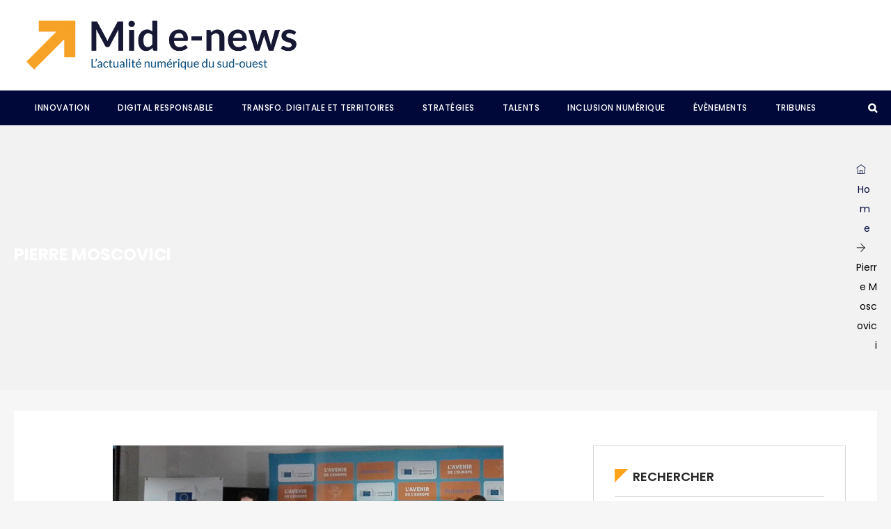

--- FILE ---
content_type: text/html; charset=UTF-8
request_url: https://midenews.com/tag/pierre-moscovici/
body_size: 15567
content:
<!DOCTYPE html><html lang="fr-FR" prefix="og: http://ogp.me/ns# fb: http://ogp.me/ns/fb#" class="no-js no-svg"><head><meta charset="UTF-8"><meta name="viewport" content="width=device-width, initial-scale=1"><link rel="profile" href="http://gmpg.org/xfn/11">                        <script>
                            /* You can add more configuration options to webfontloader by previously defining the WebFontConfig with your options */
                            if ( typeof WebFontConfig === "undefined" ) {
                                WebFontConfig = new Object();
                            }
                            WebFontConfig['google'] = {families: ['Poppins:400,700,600,500&amp;subset=latin']};

                            (function() {
                                var wf = document.createElement( 'script' );
                                wf.src = 'https://ajax.googleapis.com/ajax/libs/webfont/1.5.3/webfont.js';
                                wf.type = 'text/javascript';
                                wf.async = 'true';
                                var s = document.getElementsByTagName( 'script' )[0];
                                s.parentNode.insertBefore( wf, s );
                            })();
                        </script>
                        <meta name='robots' content='index, follow, max-image-preview:large, max-snippet:-1, max-video-preview:-1' />
	<style>img:is([sizes="auto" i], [sizes^="auto," i]) { contain-intrinsic-size: 3000px 1500px }</style>
	
	<!-- This site is optimized with the Yoast SEO plugin v24.2 - https://yoast.com/wordpress/plugins/seo/ -->
	<title>Pierre Moscovici Archives &#8226; Mid E-News</title>
	<link rel="canonical" href="https://midenews.com/tag/pierre-moscovici/" />
	<meta property="og:locale" content="fr_FR" />
	<meta property="og:type" content="article" />
	<meta property="og:title" content="Pierre Moscovici Archives &#8226; Mid E-News" />
	<meta property="og:url" content="https://midenews.com/tag/pierre-moscovici/" />
	<meta property="og:site_name" content="Mid E-News" />
	<meta name="twitter:card" content="summary_large_image" />
	<script type="application/ld+json" class="yoast-schema-graph">{"@context":"https://schema.org","@graph":[{"@type":"CollectionPage","@id":"https://midenews.com/tag/pierre-moscovici/","url":"https://midenews.com/tag/pierre-moscovici/","name":"Pierre Moscovici Archives &#8226; Mid E-News","isPartOf":{"@id":"https://midenews.com/#website"},"primaryImageOfPage":{"@id":"https://midenews.com/tag/pierre-moscovici/#primaryimage"},"image":{"@id":"https://midenews.com/tag/pierre-moscovici/#primaryimage"},"thumbnailUrl":"https://midenews.com/wp-content/uploads/2018/02/Mosco5OK.jpg","breadcrumb":{"@id":"https://midenews.com/tag/pierre-moscovici/#breadcrumb"},"inLanguage":"fr-FR"},{"@type":"ImageObject","inLanguage":"fr-FR","@id":"https://midenews.com/tag/pierre-moscovici/#primaryimage","url":"https://midenews.com/wp-content/uploads/2018/02/Mosco5OK.jpg","contentUrl":"https://midenews.com/wp-content/uploads/2018/02/Mosco5OK.jpg","width":562,"height":331},{"@type":"BreadcrumbList","@id":"https://midenews.com/tag/pierre-moscovici/#breadcrumb","itemListElement":[{"@type":"ListItem","position":1,"name":"Accueil","item":"https://midenews.com/"},{"@type":"ListItem","position":2,"name":"Pierre Moscovici"}]},{"@type":"WebSite","@id":"https://midenews.com/#website","url":"https://midenews.com/","name":"Mid E-News","description":"L&#039;actualité numérique du Grand Sud Ouest","publisher":{"@id":"https://midenews.com/#organization"},"potentialAction":[{"@type":"SearchAction","target":{"@type":"EntryPoint","urlTemplate":"https://midenews.com/?s={search_term_string}"},"query-input":{"@type":"PropertyValueSpecification","valueRequired":true,"valueName":"search_term_string"}}],"inLanguage":"fr-FR"},{"@type":"Organization","@id":"https://midenews.com/#organization","name":"La Mêlée","url":"https://midenews.com/","logo":{"@type":"ImageObject","inLanguage":"fr-FR","@id":"https://midenews.com/#/schema/logo/image/","url":"https://www.midenews.com/wp-content/uploads/2020/06/Plan-de-travail-1-1.png","contentUrl":"https://www.midenews.com/wp-content/uploads/2020/06/Plan-de-travail-1-1.png","width":640,"height":162,"caption":"La Mêlée"},"image":{"@id":"https://midenews.com/#/schema/logo/image/"}}]}</script>
	<!-- / Yoast SEO plugin. -->


<link rel='dns-prefetch' href='//www.googletagmanager.com' />
<link rel="alternate" type="application/rss+xml" title="Mid E-News &raquo; Flux" href="https://midenews.com/feed/" />
<link rel="alternate" type="application/rss+xml" title="Mid E-News &raquo; Flux des commentaires" href="https://midenews.com/comments/feed/" />
<link rel="alternate" type="application/rss+xml" title="Mid E-News &raquo; Flux de l’étiquette Pierre Moscovici" href="https://midenews.com/tag/pierre-moscovici/feed/" />
<script type="text/javascript">
/* <![CDATA[ */
window._wpemojiSettings = {"baseUrl":"https:\/\/s.w.org\/images\/core\/emoji\/15.0.3\/72x72\/","ext":".png","svgUrl":"https:\/\/s.w.org\/images\/core\/emoji\/15.0.3\/svg\/","svgExt":".svg","source":{"concatemoji":"https:\/\/midenews.com\/wp-includes\/js\/wp-emoji-release.min.js?ver=6.7.4"}};
/*! This file is auto-generated */
!function(i,n){var o,s,e;function c(e){try{var t={supportTests:e,timestamp:(new Date).valueOf()};sessionStorage.setItem(o,JSON.stringify(t))}catch(e){}}function p(e,t,n){e.clearRect(0,0,e.canvas.width,e.canvas.height),e.fillText(t,0,0);var t=new Uint32Array(e.getImageData(0,0,e.canvas.width,e.canvas.height).data),r=(e.clearRect(0,0,e.canvas.width,e.canvas.height),e.fillText(n,0,0),new Uint32Array(e.getImageData(0,0,e.canvas.width,e.canvas.height).data));return t.every(function(e,t){return e===r[t]})}function u(e,t,n){switch(t){case"flag":return n(e,"\ud83c\udff3\ufe0f\u200d\u26a7\ufe0f","\ud83c\udff3\ufe0f\u200b\u26a7\ufe0f")?!1:!n(e,"\ud83c\uddfa\ud83c\uddf3","\ud83c\uddfa\u200b\ud83c\uddf3")&&!n(e,"\ud83c\udff4\udb40\udc67\udb40\udc62\udb40\udc65\udb40\udc6e\udb40\udc67\udb40\udc7f","\ud83c\udff4\u200b\udb40\udc67\u200b\udb40\udc62\u200b\udb40\udc65\u200b\udb40\udc6e\u200b\udb40\udc67\u200b\udb40\udc7f");case"emoji":return!n(e,"\ud83d\udc26\u200d\u2b1b","\ud83d\udc26\u200b\u2b1b")}return!1}function f(e,t,n){var r="undefined"!=typeof WorkerGlobalScope&&self instanceof WorkerGlobalScope?new OffscreenCanvas(300,150):i.createElement("canvas"),a=r.getContext("2d",{willReadFrequently:!0}),o=(a.textBaseline="top",a.font="600 32px Arial",{});return e.forEach(function(e){o[e]=t(a,e,n)}),o}function t(e){var t=i.createElement("script");t.src=e,t.defer=!0,i.head.appendChild(t)}"undefined"!=typeof Promise&&(o="wpEmojiSettingsSupports",s=["flag","emoji"],n.supports={everything:!0,everythingExceptFlag:!0},e=new Promise(function(e){i.addEventListener("DOMContentLoaded",e,{once:!0})}),new Promise(function(t){var n=function(){try{var e=JSON.parse(sessionStorage.getItem(o));if("object"==typeof e&&"number"==typeof e.timestamp&&(new Date).valueOf()<e.timestamp+604800&&"object"==typeof e.supportTests)return e.supportTests}catch(e){}return null}();if(!n){if("undefined"!=typeof Worker&&"undefined"!=typeof OffscreenCanvas&&"undefined"!=typeof URL&&URL.createObjectURL&&"undefined"!=typeof Blob)try{var e="postMessage("+f.toString()+"("+[JSON.stringify(s),u.toString(),p.toString()].join(",")+"));",r=new Blob([e],{type:"text/javascript"}),a=new Worker(URL.createObjectURL(r),{name:"wpTestEmojiSupports"});return void(a.onmessage=function(e){c(n=e.data),a.terminate(),t(n)})}catch(e){}c(n=f(s,u,p))}t(n)}).then(function(e){for(var t in e)n.supports[t]=e[t],n.supports.everything=n.supports.everything&&n.supports[t],"flag"!==t&&(n.supports.everythingExceptFlag=n.supports.everythingExceptFlag&&n.supports[t]);n.supports.everythingExceptFlag=n.supports.everythingExceptFlag&&!n.supports.flag,n.DOMReady=!1,n.readyCallback=function(){n.DOMReady=!0}}).then(function(){return e}).then(function(){var e;n.supports.everything||(n.readyCallback(),(e=n.source||{}).concatemoji?t(e.concatemoji):e.wpemoji&&e.twemoji&&(t(e.twemoji),t(e.wpemoji)))}))}((window,document),window._wpemojiSettings);
/* ]]> */
</script>
<!-- midenews.com is managing ads with Advanced Ads – https://wpadvancedads.com/ --><script data-wpfc-render="false" id="miden-ready">
			window.advanced_ads_ready=function(e,a){a=a||"complete";var d=function(e){return"interactive"===a?"loading"!==e:"complete"===e};d(document.readyState)?e():document.addEventListener("readystatechange",(function(a){d(a.target.readyState)&&e()}),{once:"interactive"===a})},window.advanced_ads_ready_queue=window.advanced_ads_ready_queue||[];		</script>
		<style id='wp-emoji-styles-inline-css' type='text/css'>

	img.wp-smiley, img.emoji {
		display: inline !important;
		border: none !important;
		box-shadow: none !important;
		height: 1em !important;
		width: 1em !important;
		margin: 0 0.07em !important;
		vertical-align: -0.1em !important;
		background: none !important;
		padding: 0 !important;
	}
</style>
<link rel='stylesheet' id='wp-block-library-css' href='https://midenews.com/wp-includes/css/dist/block-library/style.min.css?ver=6.7.4' type='text/css' media='all' />
<style id='wp-block-library-theme-inline-css' type='text/css'>
.wp-block-audio :where(figcaption){color:#555;font-size:13px;text-align:center}.is-dark-theme .wp-block-audio :where(figcaption){color:#ffffffa6}.wp-block-audio{margin:0 0 1em}.wp-block-code{border:1px solid #ccc;border-radius:4px;font-family:Menlo,Consolas,monaco,monospace;padding:.8em 1em}.wp-block-embed :where(figcaption){color:#555;font-size:13px;text-align:center}.is-dark-theme .wp-block-embed :where(figcaption){color:#ffffffa6}.wp-block-embed{margin:0 0 1em}.blocks-gallery-caption{color:#555;font-size:13px;text-align:center}.is-dark-theme .blocks-gallery-caption{color:#ffffffa6}:root :where(.wp-block-image figcaption){color:#555;font-size:13px;text-align:center}.is-dark-theme :root :where(.wp-block-image figcaption){color:#ffffffa6}.wp-block-image{margin:0 0 1em}.wp-block-pullquote{border-bottom:4px solid;border-top:4px solid;color:currentColor;margin-bottom:1.75em}.wp-block-pullquote cite,.wp-block-pullquote footer,.wp-block-pullquote__citation{color:currentColor;font-size:.8125em;font-style:normal;text-transform:uppercase}.wp-block-quote{border-left:.25em solid;margin:0 0 1.75em;padding-left:1em}.wp-block-quote cite,.wp-block-quote footer{color:currentColor;font-size:.8125em;font-style:normal;position:relative}.wp-block-quote:where(.has-text-align-right){border-left:none;border-right:.25em solid;padding-left:0;padding-right:1em}.wp-block-quote:where(.has-text-align-center){border:none;padding-left:0}.wp-block-quote.is-large,.wp-block-quote.is-style-large,.wp-block-quote:where(.is-style-plain){border:none}.wp-block-search .wp-block-search__label{font-weight:700}.wp-block-search__button{border:1px solid #ccc;padding:.375em .625em}:where(.wp-block-group.has-background){padding:1.25em 2.375em}.wp-block-separator.has-css-opacity{opacity:.4}.wp-block-separator{border:none;border-bottom:2px solid;margin-left:auto;margin-right:auto}.wp-block-separator.has-alpha-channel-opacity{opacity:1}.wp-block-separator:not(.is-style-wide):not(.is-style-dots){width:100px}.wp-block-separator.has-background:not(.is-style-dots){border-bottom:none;height:1px}.wp-block-separator.has-background:not(.is-style-wide):not(.is-style-dots){height:2px}.wp-block-table{margin:0 0 1em}.wp-block-table td,.wp-block-table th{word-break:normal}.wp-block-table :where(figcaption){color:#555;font-size:13px;text-align:center}.is-dark-theme .wp-block-table :where(figcaption){color:#ffffffa6}.wp-block-video :where(figcaption){color:#555;font-size:13px;text-align:center}.is-dark-theme .wp-block-video :where(figcaption){color:#ffffffa6}.wp-block-video{margin:0 0 1em}:root :where(.wp-block-template-part.has-background){margin-bottom:0;margin-top:0;padding:1.25em 2.375em}
</style>
<style id='classic-theme-styles-inline-css' type='text/css'>
/*! This file is auto-generated */
.wp-block-button__link{color:#fff;background-color:#32373c;border-radius:9999px;box-shadow:none;text-decoration:none;padding:calc(.667em + 2px) calc(1.333em + 2px);font-size:1.125em}.wp-block-file__button{background:#32373c;color:#fff;text-decoration:none}
</style>
<style id='global-styles-inline-css' type='text/css'>
:root{--wp--preset--aspect-ratio--square: 1;--wp--preset--aspect-ratio--4-3: 4/3;--wp--preset--aspect-ratio--3-4: 3/4;--wp--preset--aspect-ratio--3-2: 3/2;--wp--preset--aspect-ratio--2-3: 2/3;--wp--preset--aspect-ratio--16-9: 16/9;--wp--preset--aspect-ratio--9-16: 9/16;--wp--preset--color--black: #000000;--wp--preset--color--cyan-bluish-gray: #abb8c3;--wp--preset--color--white: #FFF;--wp--preset--color--pale-pink: #f78da7;--wp--preset--color--vivid-red: #cf2e2e;--wp--preset--color--luminous-vivid-orange: #ff6900;--wp--preset--color--luminous-vivid-amber: #fcb900;--wp--preset--color--light-green-cyan: #7bdcb5;--wp--preset--color--vivid-green-cyan: #00d084;--wp--preset--color--pale-cyan-blue: #8ed1fc;--wp--preset--color--vivid-cyan-blue: #0693e3;--wp--preset--color--vivid-purple: #9b51e0;--wp--preset--color--dark-gray: #111;--wp--preset--color--light-gray: #767676;--wp--preset--gradient--vivid-cyan-blue-to-vivid-purple: linear-gradient(135deg,rgba(6,147,227,1) 0%,rgb(155,81,224) 100%);--wp--preset--gradient--light-green-cyan-to-vivid-green-cyan: linear-gradient(135deg,rgb(122,220,180) 0%,rgb(0,208,130) 100%);--wp--preset--gradient--luminous-vivid-amber-to-luminous-vivid-orange: linear-gradient(135deg,rgba(252,185,0,1) 0%,rgba(255,105,0,1) 100%);--wp--preset--gradient--luminous-vivid-orange-to-vivid-red: linear-gradient(135deg,rgba(255,105,0,1) 0%,rgb(207,46,46) 100%);--wp--preset--gradient--very-light-gray-to-cyan-bluish-gray: linear-gradient(135deg,rgb(238,238,238) 0%,rgb(169,184,195) 100%);--wp--preset--gradient--cool-to-warm-spectrum: linear-gradient(135deg,rgb(74,234,220) 0%,rgb(151,120,209) 20%,rgb(207,42,186) 40%,rgb(238,44,130) 60%,rgb(251,105,98) 80%,rgb(254,248,76) 100%);--wp--preset--gradient--blush-light-purple: linear-gradient(135deg,rgb(255,206,236) 0%,rgb(152,150,240) 100%);--wp--preset--gradient--blush-bordeaux: linear-gradient(135deg,rgb(254,205,165) 0%,rgb(254,45,45) 50%,rgb(107,0,62) 100%);--wp--preset--gradient--luminous-dusk: linear-gradient(135deg,rgb(255,203,112) 0%,rgb(199,81,192) 50%,rgb(65,88,208) 100%);--wp--preset--gradient--pale-ocean: linear-gradient(135deg,rgb(255,245,203) 0%,rgb(182,227,212) 50%,rgb(51,167,181) 100%);--wp--preset--gradient--electric-grass: linear-gradient(135deg,rgb(202,248,128) 0%,rgb(113,206,126) 100%);--wp--preset--gradient--midnight: linear-gradient(135deg,rgb(2,3,129) 0%,rgb(40,116,252) 100%);--wp--preset--font-size--small: 13px;--wp--preset--font-size--medium: 20px;--wp--preset--font-size--large: 36px;--wp--preset--font-size--x-large: 42px;--wp--preset--spacing--20: 0.44rem;--wp--preset--spacing--30: 0.67rem;--wp--preset--spacing--40: 1rem;--wp--preset--spacing--50: 1.5rem;--wp--preset--spacing--60: 2.25rem;--wp--preset--spacing--70: 3.38rem;--wp--preset--spacing--80: 5.06rem;--wp--preset--shadow--natural: 6px 6px 9px rgba(0, 0, 0, 0.2);--wp--preset--shadow--deep: 12px 12px 50px rgba(0, 0, 0, 0.4);--wp--preset--shadow--sharp: 6px 6px 0px rgba(0, 0, 0, 0.2);--wp--preset--shadow--outlined: 6px 6px 0px -3px rgba(255, 255, 255, 1), 6px 6px rgba(0, 0, 0, 1);--wp--preset--shadow--crisp: 6px 6px 0px rgba(0, 0, 0, 1);}:where(.is-layout-flex){gap: 0.5em;}:where(.is-layout-grid){gap: 0.5em;}body .is-layout-flex{display: flex;}.is-layout-flex{flex-wrap: wrap;align-items: center;}.is-layout-flex > :is(*, div){margin: 0;}body .is-layout-grid{display: grid;}.is-layout-grid > :is(*, div){margin: 0;}:where(.wp-block-columns.is-layout-flex){gap: 2em;}:where(.wp-block-columns.is-layout-grid){gap: 2em;}:where(.wp-block-post-template.is-layout-flex){gap: 1.25em;}:where(.wp-block-post-template.is-layout-grid){gap: 1.25em;}.has-black-color{color: var(--wp--preset--color--black) !important;}.has-cyan-bluish-gray-color{color: var(--wp--preset--color--cyan-bluish-gray) !important;}.has-white-color{color: var(--wp--preset--color--white) !important;}.has-pale-pink-color{color: var(--wp--preset--color--pale-pink) !important;}.has-vivid-red-color{color: var(--wp--preset--color--vivid-red) !important;}.has-luminous-vivid-orange-color{color: var(--wp--preset--color--luminous-vivid-orange) !important;}.has-luminous-vivid-amber-color{color: var(--wp--preset--color--luminous-vivid-amber) !important;}.has-light-green-cyan-color{color: var(--wp--preset--color--light-green-cyan) !important;}.has-vivid-green-cyan-color{color: var(--wp--preset--color--vivid-green-cyan) !important;}.has-pale-cyan-blue-color{color: var(--wp--preset--color--pale-cyan-blue) !important;}.has-vivid-cyan-blue-color{color: var(--wp--preset--color--vivid-cyan-blue) !important;}.has-vivid-purple-color{color: var(--wp--preset--color--vivid-purple) !important;}.has-black-background-color{background-color: var(--wp--preset--color--black) !important;}.has-cyan-bluish-gray-background-color{background-color: var(--wp--preset--color--cyan-bluish-gray) !important;}.has-white-background-color{background-color: var(--wp--preset--color--white) !important;}.has-pale-pink-background-color{background-color: var(--wp--preset--color--pale-pink) !important;}.has-vivid-red-background-color{background-color: var(--wp--preset--color--vivid-red) !important;}.has-luminous-vivid-orange-background-color{background-color: var(--wp--preset--color--luminous-vivid-orange) !important;}.has-luminous-vivid-amber-background-color{background-color: var(--wp--preset--color--luminous-vivid-amber) !important;}.has-light-green-cyan-background-color{background-color: var(--wp--preset--color--light-green-cyan) !important;}.has-vivid-green-cyan-background-color{background-color: var(--wp--preset--color--vivid-green-cyan) !important;}.has-pale-cyan-blue-background-color{background-color: var(--wp--preset--color--pale-cyan-blue) !important;}.has-vivid-cyan-blue-background-color{background-color: var(--wp--preset--color--vivid-cyan-blue) !important;}.has-vivid-purple-background-color{background-color: var(--wp--preset--color--vivid-purple) !important;}.has-black-border-color{border-color: var(--wp--preset--color--black) !important;}.has-cyan-bluish-gray-border-color{border-color: var(--wp--preset--color--cyan-bluish-gray) !important;}.has-white-border-color{border-color: var(--wp--preset--color--white) !important;}.has-pale-pink-border-color{border-color: var(--wp--preset--color--pale-pink) !important;}.has-vivid-red-border-color{border-color: var(--wp--preset--color--vivid-red) !important;}.has-luminous-vivid-orange-border-color{border-color: var(--wp--preset--color--luminous-vivid-orange) !important;}.has-luminous-vivid-amber-border-color{border-color: var(--wp--preset--color--luminous-vivid-amber) !important;}.has-light-green-cyan-border-color{border-color: var(--wp--preset--color--light-green-cyan) !important;}.has-vivid-green-cyan-border-color{border-color: var(--wp--preset--color--vivid-green-cyan) !important;}.has-pale-cyan-blue-border-color{border-color: var(--wp--preset--color--pale-cyan-blue) !important;}.has-vivid-cyan-blue-border-color{border-color: var(--wp--preset--color--vivid-cyan-blue) !important;}.has-vivid-purple-border-color{border-color: var(--wp--preset--color--vivid-purple) !important;}.has-vivid-cyan-blue-to-vivid-purple-gradient-background{background: var(--wp--preset--gradient--vivid-cyan-blue-to-vivid-purple) !important;}.has-light-green-cyan-to-vivid-green-cyan-gradient-background{background: var(--wp--preset--gradient--light-green-cyan-to-vivid-green-cyan) !important;}.has-luminous-vivid-amber-to-luminous-vivid-orange-gradient-background{background: var(--wp--preset--gradient--luminous-vivid-amber-to-luminous-vivid-orange) !important;}.has-luminous-vivid-orange-to-vivid-red-gradient-background{background: var(--wp--preset--gradient--luminous-vivid-orange-to-vivid-red) !important;}.has-very-light-gray-to-cyan-bluish-gray-gradient-background{background: var(--wp--preset--gradient--very-light-gray-to-cyan-bluish-gray) !important;}.has-cool-to-warm-spectrum-gradient-background{background: var(--wp--preset--gradient--cool-to-warm-spectrum) !important;}.has-blush-light-purple-gradient-background{background: var(--wp--preset--gradient--blush-light-purple) !important;}.has-blush-bordeaux-gradient-background{background: var(--wp--preset--gradient--blush-bordeaux) !important;}.has-luminous-dusk-gradient-background{background: var(--wp--preset--gradient--luminous-dusk) !important;}.has-pale-ocean-gradient-background{background: var(--wp--preset--gradient--pale-ocean) !important;}.has-electric-grass-gradient-background{background: var(--wp--preset--gradient--electric-grass) !important;}.has-midnight-gradient-background{background: var(--wp--preset--gradient--midnight) !important;}.has-small-font-size{font-size: var(--wp--preset--font-size--small) !important;}.has-medium-font-size{font-size: var(--wp--preset--font-size--medium) !important;}.has-large-font-size{font-size: var(--wp--preset--font-size--large) !important;}.has-x-large-font-size{font-size: var(--wp--preset--font-size--x-large) !important;}
:where(.wp-block-post-template.is-layout-flex){gap: 1.25em;}:where(.wp-block-post-template.is-layout-grid){gap: 1.25em;}
:where(.wp-block-columns.is-layout-flex){gap: 2em;}:where(.wp-block-columns.is-layout-grid){gap: 2em;}
:root :where(.wp-block-pullquote){font-size: 1.5em;line-height: 1.6;}
</style>
<link rel='stylesheet' id='unslider-css-css' href='https://midenews.com/wp-content/uploads/862/7/public/assets/css/393.css?ver=1.4.1' type='text/css' media='all' />
<link rel='stylesheet' id='slider-css-css' href='https://midenews.com/wp-content/uploads/862/7/public/assets/css/404.css?ver=1.4.1' type='text/css' media='all' />
<link rel='stylesheet' id='independent-core-style-css' href='https://midenews.com/wp-content/plugins/independent-core/assets/css/independent-core-custom.css?ver=1.0' type='text/css' media='all' />
<link rel='stylesheet' id='rs-plugin-settings-css' href='https://midenews.com/wp-content/plugins/revslider/public/assets/css/rs6.css?ver=6.2.15' type='text/css' media='all' />
<style id='rs-plugin-settings-inline-css' type='text/css'>
#rs-demo-id {}
</style>
<link rel='stylesheet' id='SFSImainCss-css' href='https://midenews.com/wp-content/plugins/ultimate-social-media-icons/css/sfsi-style.css?ver=2.9.4' type='text/css' media='all' />
<link rel='stylesheet' id='js_composer_front-css' href='https://midenews.com/wp-content/plugins/js_composer/assets/css/js_composer.min.css?ver=6.9.0' type='text/css' media='all' />
<link rel='stylesheet' id='bootstrap-css' href='https://midenews.com/wp-content/themes/independent/assets/css/bootstrap.min.css?ver=4.1.1' type='text/css' media='all' />
<link rel='stylesheet' id='font-awesome-css' href='https://midenews.com/wp-content/themes/independent/assets/css/font-awesome.min.css?ver=4.7.0' type='text/css' media='all' />
<link rel='stylesheet' id='simple-line-icons-css' href='https://midenews.com/wp-content/themes/independent/assets/css/simple-line-icons.css?ver=1.0' type='text/css' media='all' />
<link rel='stylesheet' id='themify-icons-css' href='https://midenews.com/wp-content/themes/independent/assets/css/themify-icons.css?ver=1.0' type='text/css' media='all' />
<link rel='stylesheet' id='owl-carousel-css' href='https://midenews.com/wp-content/themes/independent/assets/css/owl-carousel.min.css?ver=2.2.1' type='text/css' media='all' />
<link rel='stylesheet' id='magnific-popup-css' href='https://midenews.com/wp-content/themes/independent/assets/css/magnific-popup.min.css?ver=1.0' type='text/css' media='all' />
<link rel='stylesheet' id='image-hover-css' href='https://midenews.com/wp-content/themes/independent/assets/css/image-hover.min.css?ver=1.0' type='text/css' media='all' />
<link rel='stylesheet' id='ytplayer-css' href='https://midenews.com/wp-content/themes/independent/assets/css/ytplayer.min.css?ver=1.0' type='text/css' media='all' />
<link rel='stylesheet' id='animate-css' href='https://midenews.com/wp-content/themes/independent/assets/css/animate.min.css?ver=3.5.1' type='text/css' media='all' />
<link rel='stylesheet' id='independent-style-css' href='https://midenews.com/wp-content/themes/independent/style.css?ver=1.0' type='text/css' media='all' />
<link rel='stylesheet' id='independent-shortcode-css' href='https://midenews.com/wp-content/themes/independent/assets/css/shortcode.css?ver=1.0' type='text/css' media='all' />
<link rel='stylesheet' id='independent-news-styles-css' href='https://midenews.com/wp-content/themes/independent/assets/css/news-styles.css?ver=1.0' type='text/css' media='all' />
<link rel='stylesheet' id='independent-demo-demo-general-news-css' href='https://midenews.com/wp-content/themes/independent/assets/css/demo-general-news.css?ver=1.0' type='text/css' media='all' />
<link rel='stylesheet' id='independent-theme-style-css' href='https://midenews.com/wp-content/uploads/independent/theme_1.css?ver=1.0' type='text/css' media='all' />
<link rel='stylesheet' id='independent-child-theme-style-css' href='https://midenews.com/wp-content/themes/independent-child/style.css' type='text/css' media='all' />
<script type="text/javascript" src="https://midenews.com/wp-includes/js/jquery/jquery.min.js?ver=3.7.1" id="jquery-core-js"></script>
<script type="text/javascript" src="https://midenews.com/wp-includes/js/jquery/jquery-migrate.min.js?ver=3.4.1" id="jquery-migrate-js"></script>
<script type="text/javascript" src="https://midenews.com/wp-content/plugins/independent-core/assets/js/drag-drop.js?ver=6.7.4" id="independent-drag-drop-js"></script>
<script type="text/javascript" src="https://midenews.com/wp-content/uploads/862/7/public/assets/js/510.js?ver=1.4.1" id="unslider-js-js"></script>
<script type="text/javascript" src="https://midenews.com/wp-content/uploads/862/7/public/assets/js/633.js?ver=1.4.1" id="unslider-move-js-js"></script>
<script type="text/javascript" src="https://midenews.com/wp-content/uploads/862/7/public/assets/js/672.js?ver=1.4.1" id="unslider-swipe-js-js"></script>
<script type="text/javascript" src="https://midenews.com/wp-content/plugins/revslider/public/assets/js/rbtools.min.js?ver=6.2.15" id="tp-tools-js"></script>
<script type="text/javascript" src="https://midenews.com/wp-content/plugins/revslider/public/assets/js/rs6.min.js?ver=6.2.15" id="revmin-js"></script>
<script type="text/javascript" id="advanced-ads-advanced-js-js-extra">
/* <![CDATA[ */
var advads_options = {"blog_id":"1","privacy":{"enabled":false,"state":"not_needed"}};
/* ]]> */
</script>
<script type="text/javascript" src="https://midenews.com/wp-content/uploads/862/336/public/assets/js/728.js?ver=1.56.1" id="advanced-ads-advanced-js-js"></script>
<!--[if lt IE 9]>
<script type="text/javascript" src="https://midenews.com/wp-content/themes/independent/assets/js/html5.js?ver=3.7.3" id="html5-js"></script>
<![endif]-->

<!-- Extrait de code de la balise Google (gtag.js) ajouté par Site Kit -->
<!-- Extrait Google Analytics ajouté par Site Kit -->
<script type="text/javascript" src="https://www.googletagmanager.com/gtag/js?id=GT-579FSSN" id="google_gtagjs-js" async></script>
<script type="text/javascript" id="google_gtagjs-js-after">
/* <![CDATA[ */
window.dataLayer = window.dataLayer || [];function gtag(){dataLayer.push(arguments);}
gtag("set","linker",{"domains":["midenews.com"]});
gtag("js", new Date());
gtag("set", "developer_id.dZTNiMT", true);
gtag("config", "GT-579FSSN");
/* ]]> */
</script>
<link rel="https://api.w.org/" href="https://midenews.com/wp-json/" /><link rel="alternate" title="JSON" type="application/json" href="https://midenews.com/wp-json/wp/v2/tags/647" /><link rel="EditURI" type="application/rsd+xml" title="RSD" href="https://midenews.com/xmlrpc.php?rsd" />
<meta name="generator" content="WordPress 6.7.4" />
<meta name="generator" content="Site Kit by Google 1.170.0" /><meta name="follow.[base64]" content="9Wu0Yw2suJRxzyf5WvlG"/><script type="text/javascript">
		var advadsCfpQueue = [];
		var advadsCfpAd = function( adID ){
			if ( 'undefined' == typeof advadsProCfp ) { advadsCfpQueue.push( adID ) } else { advadsProCfp.addElement( adID ) }
		};
		</script>
		<meta name="generator" content="Powered by WPBakery Page Builder - drag and drop page builder for WordPress."/>
<meta name="generator" content="Powered by Slider Revolution 6.2.15 - responsive, Mobile-Friendly Slider Plugin for WordPress with comfortable drag and drop interface." />
<script type="text/javascript">function setREVStartSize(e){
			//window.requestAnimationFrame(function() {				 
				window.RSIW = window.RSIW===undefined ? window.innerWidth : window.RSIW;	
				window.RSIH = window.RSIH===undefined ? window.innerHeight : window.RSIH;	
				try {								
					var pw = document.getElementById(e.c).parentNode.offsetWidth,
						newh;
					pw = pw===0 || isNaN(pw) ? window.RSIW : pw;
					e.tabw = e.tabw===undefined ? 0 : parseInt(e.tabw);
					e.thumbw = e.thumbw===undefined ? 0 : parseInt(e.thumbw);
					e.tabh = e.tabh===undefined ? 0 : parseInt(e.tabh);
					e.thumbh = e.thumbh===undefined ? 0 : parseInt(e.thumbh);
					e.tabhide = e.tabhide===undefined ? 0 : parseInt(e.tabhide);
					e.thumbhide = e.thumbhide===undefined ? 0 : parseInt(e.thumbhide);
					e.mh = e.mh===undefined || e.mh=="" || e.mh==="auto" ? 0 : parseInt(e.mh,0);		
					if(e.layout==="fullscreen" || e.l==="fullscreen") 						
						newh = Math.max(e.mh,window.RSIH);					
					else{					
						e.gw = Array.isArray(e.gw) ? e.gw : [e.gw];
						for (var i in e.rl) if (e.gw[i]===undefined || e.gw[i]===0) e.gw[i] = e.gw[i-1];					
						e.gh = e.el===undefined || e.el==="" || (Array.isArray(e.el) && e.el.length==0)? e.gh : e.el;
						e.gh = Array.isArray(e.gh) ? e.gh : [e.gh];
						for (var i in e.rl) if (e.gh[i]===undefined || e.gh[i]===0) e.gh[i] = e.gh[i-1];
											
						var nl = new Array(e.rl.length),
							ix = 0,						
							sl;					
						e.tabw = e.tabhide>=pw ? 0 : e.tabw;
						e.thumbw = e.thumbhide>=pw ? 0 : e.thumbw;
						e.tabh = e.tabhide>=pw ? 0 : e.tabh;
						e.thumbh = e.thumbhide>=pw ? 0 : e.thumbh;					
						for (var i in e.rl) nl[i] = e.rl[i]<window.RSIW ? 0 : e.rl[i];
						sl = nl[0];									
						for (var i in nl) if (sl>nl[i] && nl[i]>0) { sl = nl[i]; ix=i;}															
						var m = pw>(e.gw[ix]+e.tabw+e.thumbw) ? 1 : (pw-(e.tabw+e.thumbw)) / (e.gw[ix]);					
						newh =  (e.gh[ix] * m) + (e.tabh + e.thumbh);
					}				
					if(window.rs_init_css===undefined) window.rs_init_css = document.head.appendChild(document.createElement("style"));					
					document.getElementById(e.c).height = newh+"px";
					window.rs_init_css.innerHTML += "#"+e.c+"_wrapper { height: "+newh+"px }";				
				} catch(e){
					console.log("Failure at Presize of Slider:" + e)
				}					   
			//});
		  };</script>
		<style type="text/css" id="wp-custom-css">
			.unslider {
	padding: 1.5em !important;
}
.wp-caption-text {
  font-size: 3px;
  font-family: Arial, sans-serif;
}
		</style>
		<noscript><style> .wpb_animate_when_almost_visible { opacity: 1; }</style></noscript></head><body class="archive tag tag-pierre-moscovici tag-647 wp-custom-logo wp-embed-responsive sfsi_actvite_theme_default wpb-js-composer js-comp-ver-6.9.0 vc_responsive" data-scroll-time="" data-scroll-distance="">		<div class="mobile-header">
			<div class="mobile-header-inner hidden-lg-up hidden-lg-land-up">
										<div class="custom-container clearfix">
						<ul class="mobile-header-items nav pull-left">
								<li class="nav-item">
						<div class="nav-item-inner">
											</div>
					</li>
								<li class="nav-item">
						<div class="nav-item-inner">
					<a class="mobile-bar-toggle" href="#"><i class="fa fa-bars"></i></a>						</div>
					</li>
							</ul>
							<ul class="mobile-header-items nav pull-center">
								<li class="nav-item">
						<div class="nav-item-inner">
											</div>
					</li>
								<li class="nav-item">
						<div class="nav-item-inner">
					<div class="mobile-logo"><a href="https://midenews.com/" title="Mid E-News" ><img class="img-responsive" src="https://midenews.com/wp-content/uploads/2022/11/cropped-cropped-MicrosoftTeams-image-206-1.png" alt="Mid E-News" title="Mid E-News" /></a></div>						</div>
					</li>
							</ul>
							<ul class="mobile-header-items nav pull-right">
								<li class="nav-item">
						<div class="nav-item-inner">
											</div>
					</li>
								<li class="nav-item">
						<div class="nav-item-inner">
					<a class="full-search-toggle" href="#"><i class="fa fa-search"></i></a>						</div>
					</li>
							</ul>
									</div><!-- container -->
							</div>
		</div>
				<div class="mobile-bar animate-from-left">
			<a class="mobile-bar-toggle close" href="#"></a>
			<div class="mobile-bar-inner">
				<div class="container">
							<ul class="mobile-bar-items nav flex-column mobile-bar-top">
										<li class="nav-item">
							<div class="nav-item-inner">
													</div>
						</li>
										<li class="nav-item">
							<div class="nav-item-inner">
						<div class="mobile-logo"><a href="https://midenews.com/" title="Mid E-News" ><img class="img-responsive" src="https://midenews.com/wp-content/uploads/2022/11/cropped-cropped-MicrosoftTeams-image-206-1.png" alt="Mid E-News" title="Mid E-News" /></a></div>							</div>
						</li>
									</ul>
									<ul class="mobile-bar-items nav flex-column mobile-bar-middle">
										<li class="nav-item">
							<div class="nav-item-inner">
													</div>
						</li>
										<li class="nav-item">
							<div class="nav-item-inner">
						<div class="independent-mobile-main-menu"></div>							</div>
						</li>
									</ul>
									<ul class="mobile-bar-items nav flex-column mobile-bar-bottom">
										<li class="nav-item">
							<div class="nav-item-inner">
													</div>
						</li>
										<li class="nav-item">
							<div class="nav-item-inner">
						
		<form method="get" class="search-form" action="https://midenews.com/">
			<div class="input-group">
				<input type="text" class="form-control" name="s" value="" placeholder="Recherche ">
				<span class="input-group-btn">
					<button class="btn btn-secondary" type="submit"><i class="fa fa-search"></i></button>
				</span>
			</div>
		</form>							</div>
						</li>
									</ul>
								</div><!-- container -->
			</div>
		</div>
				<div class="full-search-wrapper">
			<a class="full-search-toggle close" href="#"></a>
			
		<form method="get" class="search-form" action="https://midenews.com/">
			<div class="input-group">
				<input type="text" class="form-control" name="s" value="" placeholder="Recherche ">
				<span class="input-group-btn">
					<button class="btn btn-secondary" type="submit"><i class="fa fa-search"></i></button>
				</span>
			</div>
		</form>		</div>
	<div id="page" class="independent-wrapper">			<header class="independent-header">				<div class="header-inner hidden-md-down hidden-md-land-down">
							<div class="logobar clearfix">
							<div class="custom-container logobar-inner">
											<ul class="logobar-items nav pull-left">
						<li class="nav-item">
					<div class="nav-item-inner">
									</div>
				</li>
						<li class="nav-item">
					<div class="nav-item-inner">
				<div class="main-logo max-log-width" data-pagetitle="1"><a href="https://midenews.com/" title="Mid E-News" ><img class="custom-logo img-responsive" src="https://midenews.com/wp-content/uploads/2022/11/cropped-cropped-MicrosoftTeams-image-206-1.png" alt="Mid E-News" title="Mid E-News" /></a></div>					</div>
				</li>
					</ul>
					<ul class="logobar-items nav pull-center text-center">
						<li class="nav-item">
					<div class="nav-item-inner">
									</div>
				</li>
					</ul>
					<ul class="logobar-items nav pull-right">
						<li class="nav-item">
					<div class="nav-item-inner">
									</div>
				</li>
					</ul>
									</div>
													</div>
											<nav class="navbar clearfix">
							<div class="custom-container navbar-inner">
											<ul class="navbar-items nav pull-left">
						<li class="nav-item">
					<div class="nav-item-inner">
									</div>
				</li>
						<li class="nav-item">
					<div class="nav-item-inner">
				<ul id="independent-main-menu" class="nav independent-main-menu"><li id="menu-item-8726" class="menu-item menu-item-type-post_type menu-item-object-page nav-item menu-item-8726" ><a href="https://midenews.com/innovation/" class="nav-link">Innovation</a></li>
<li id="menu-item-8724" class="menu-item menu-item-type-post_type menu-item-object-page nav-item menu-item-8724" ><a href="https://midenews.com/digital-responsable-2/" class="nav-link">Digital Responsable</a></li>
<li id="menu-item-8743" class="menu-item menu-item-type-post_type menu-item-object-page nav-item menu-item-8743" ><a href="https://midenews.com/transfo-digitale-territoires/" class="nav-link">Transfo. Digitale et Territoires</a></li>
<li id="menu-item-8879" class="menu-item menu-item-type-post_type menu-item-object-page nav-item menu-item-8879" ><a href="https://midenews.com/business/strategies/" class="nav-link">Stratégies</a></li>
<li id="menu-item-8722" class="menu-item menu-item-type-post_type menu-item-object-page nav-item menu-item-8722" ><a href="https://midenews.com/talents/" class="nav-link">Talents</a></li>
<li id="menu-item-8881" class="menu-item menu-item-type-post_type menu-item-object-page nav-item menu-item-8881" ><a href="https://midenews.com/digital-responsable-2/inclusion-numerique/" class="nav-link">Inclusion Numérique</a></li>
<li id="menu-item-8725" class="menu-item menu-item-type-post_type menu-item-object-page nav-item menu-item-8725" ><a href="https://midenews.com/evenements/" class="nav-link">Évènements</a></li>
<li id="menu-item-8586" class="menu-item menu-item-type-post_type menu-item-object-page nav-item menu-item-8586" ><a href="https://midenews.com/tribunes/" class="nav-link">Tribunes</a></li>
</ul>					</div>
				</li>
					</ul>
					<ul class="navbar-items nav pull-center text-center">
						<li class="nav-item">
					<div class="nav-item-inner">
									</div>
				</li>
					</ul>
					<ul class="navbar-items nav pull-right">
						<li class="nav-item">
					<div class="nav-item-inner">
									</div>
				</li>
						<li class="nav-item">
					<div class="nav-item-inner">
				<div class="search-toggle-wrap"><div class="bottom-search-wrap">
		<form method="get" class="search-form" action="https://midenews.com/">
			<div class="input-group">
				<input type="text" class="form-control" name="s" value="" placeholder="Recherche ">
				<span class="input-group-btn">
					<button class="btn btn-secondary" type="submit"><i class="fa fa-search"></i></button>
				</span>
			</div>
		</form></div>
				<a class="bottom-search-toggle" href="#"><i class="fa fa-search"></i></a></div>					</div>
				</li>
					</ul>
									</div>
													</nav>
							</div>
		</header>		<div class="independent-content-wrapper"><div class="independent-content independent-tag">
			<header id="page-title" class="page-title-wrap">
			<div class="page-title-wrap-inner" data-property="no-video">
				<span class="page-title-overlay"></span>				<div class="container">
					<div class="row">
						<div class="col-md-12">
							<div class="page-title-inner">
																<div class="pull-left">
																				<h1 class="page-title">Pierre Moscovici</h1>
																				</div>
																	<div class="pull-center">
																	</div>
																	<div class="pull-right">
								<div id="breadcrumb" class="breadcrumb"><a href="https://midenews.com/"><span class="ti-home"></span> Home</a> <span class="ti-arrow-right"></span> <span class="current">Pierre Moscovici</span></div>									</div>
															</div>
						</div>
					</div>
				</div>
			</div> <!-- .page-title-wrap-inner -->
		</header>
	
	
	<div class="independent-content-inner">
		<div class="container">

			<div class="row">

				<div class="col-md-8">
					<div id="primary" class="content-area">
						<main id="main" class="site-main tag-template">

							<div class="independent-block independent-block-13 block-default independent-block-css-1 animate-news-fade-in-up" data-id="independent_block_id_1"><input type="hidden" class="news-block-options" id="independent_block_id_1" /><input type="hidden" class="news-block-css-options" data-options="{&quot;block_style&quot;:&quot;.independent-block-css-1 .independent-block-title span { font-size: 17px; }.independent-block-css-1 .independent-block-title span { text-transform: capitalize; }&quot;}" /><div class="independent-content"><div class="independent-news active"><div class="row"><div class="col-md-12"><!--top col start--><div class="post post-grid independent-block-post text-center clearfix"><!--Single Post Start--><div class="post-thumb-wrapper"><a href="https://midenews.com/cantine-toulouse-recoit-pierre-moscovici/" rel="bookmark"><img height="331" width="562" class="img-responsive post-thumbnail" alt="La Cantine Toulouse reçoit  Carole Delga et Pierre Moscovici" src="https://midenews.com/wp-content/uploads/2018/02/Mosco5OK.jpg" /></a></div><div class="news-meta-wrapper clearfix"><ul class="nav post-meta"><li class="post-category"><a href="https://midenews.com/category/2018/">2018</a></li></ul><ul class="nav post-meta right-meta"></ul></div><div class="post-title-wrapper"><h4 class="post-title"><a href="https://midenews.com/cantine-toulouse-recoit-pierre-moscovici/" rel="bookmark">La Cantine Toulouse reçoit  Carole Delga et Pierre Moscovici</a></h4></div><div class="news-meta-wrapper clearfix"><ul class="nav post-meta"><li class="post-author"><a rel="bookmark" class="author-with-icon" href="https://midenews.com/author/clement/"><span class="author-name">Clément Seilhan</span></a></li><li class="post-date"><a href="https://midenews.com/2018/02/28/" ><span class="before-icon fa fa-clock-o"></span>28 février 2018</a></li></ul><ul class="nav post-meta right-meta"></ul></div><div class="post-content-wrapper">Carole Delga, Présidente de la Région Occitanie-Pyrénées/Méditerranée et Pierre Moscovici,  Commissaire européen aux Affaires économiques et financières, à la Fiscalité et</div><div class="post-read-more"><a class="read-more" href="https://midenews.com/cantine-toulouse-recoit-pierre-moscovici/">Read More</a></div></div><!--Single Post End--></div></div></div></div> <!--independent-content--></div>
						</main><!-- #main -->
					</div><!-- #primary -->
				</div><!-- main col -->

				
								<div class="col-md-4">
					<aside class="widget-area right-widget-area independent-sticky-obj">
						<section id="search-2" class="widget widget_search"><h3 class="widget-title">Rechercher</h3>
		<form method="get" class="search-form" action="https://midenews.com/">
			<div class="input-group">
				<input type="text" class="form-control" name="s" value="" placeholder="Recherche ">
				<span class="input-group-btn">
					<button class="btn btn-secondary" type="submit"><i class="fa fa-search"></i></button>
				</span>
			</div>
		</form></section><section id="zozo_social_widget-2" class="widget zozo_social_widget"><h3 class="widget-title">Suivez-nous</h3>		
			<ul class="nav social-icons social-widget widget-content social-transparent social-black social-h-black social-bg-transparent social-hbg-transparent">
								<li><a href="https://x.com/La_Melee" target="_blank" class="social-twitter"><i class="fa fa-twitter"></i></a></li>																				<li><a href="https://www.youtube.com/channel/UCq5pA3TRtJJGsOzuLw3bVXQ" target="_blank" class="social-youtube"><i class="fa fa-youtube-play"></i></a></li>																<li><a href="https://www.linkedin.com/company/la-m-l-e/" target="_blank" class="social-linkedin"><i class="fa fa-linkedin"></i></a></li>							</ul>
			
			
		</section>
		<section id="recent-posts-2" class="widget widget_recent_entries">
		<h3 class="widget-title">FIl Actu</h3>
		<ul>
											<li>
					<a href="https://midenews.com/elise-savarese-harmonie-mutuelle-donnees-ia-et-nouvelle-approche-de-la-sante/">Élise Savarese (Harmonie Mutuelle) : données, IA et nouvelle approche de la santé</a>
											<span class="post-date">20 janvier 2026</span>
									</li>
											<li>
					<a href="https://midenews.com/video-emmanuel-rousseau-leasetic-numerique-responsable-optimisation-du-parc-it/">[VIDÉO] Emmanuel Rousseau (Leasétic) : numérique responsable &amp; optimisation du parc IT</a>
											<span class="post-date">15 janvier 2026</span>
									</li>
											<li>
					<a href="https://midenews.com/prix-next-innov-2026-les-candidatures-sont-ouvertes-jusquau-1er-mars/">Prix Next Innov 2026 : les candidatures sont ouvertes jusqu’au 1er mars</a>
											<span class="post-date">15 janvier 2026</span>
									</li>
											<li>
					<a href="https://midenews.com/sns-security-federe-gwelltek-et-saycurit-sous-la-banniere-sns-group/">SNS Security fédère Gwelltek et SaycurIT sous la bannière SNS Group</a>
											<span class="post-date">15 janvier 2026</span>
									</li>
											<li>
					<a href="https://midenews.com/la-melee-au-mobile-world-congress-2026-rejoindre-la-delegation-occitane-a-barcelone/">La Mêlée au Mobile World Congress 2026 : rejoindre la délégation occitane à Barcelone</a>
											<span class="post-date">15 janvier 2026</span>
									</li>
					</ul>

		</section><aside class="widget widget_meta">
	<h2 class="widget-title">Newsletters</h2>
	<p>Une semaine sur deux, le jeudi recevez toute l&#039;actualité numérique du Sud-Ouest</p>
	<form action="https://midenews.com/index.php?my-plugin=sarbacane"
		  method="POST"
		  id="sarbacane_desktop_widget_form_N162894"
		  autocomplete="off"
		  onsubmit="return sarbacaneSubmitWidget( 'N162894' )">
					<p>
				<label>Email *</label>
				<br/>
				<input required class="required"					   type="email"
					   id="email_N162894"
					   placeholder="Indiquez votre adresse e-mail"
					   name="email"/>
			</p>
				<p>
			Les champs suivis d&#039;une * sont obligatoires					</p>
		<input type="hidden" id="sarbacane_form_token" name="sarbacane_form_token" value="fe4c783ec6" /><input type="hidden" name="_wp_http_referer" value="/tag/pierre-moscovici/" />		<input type="hidden" name="sarbacane_form_value" class="sarbacane_form_value" value=""/>
		<input type="submit" value="S&#039;inscrire"/>
	</form>
</aside>
					</aside>
				</div><!-- sidebar col -->
				
			</div><!-- .row -->

		</div><!-- .container -->
	</div><!-- .independent-content-inner -->
</div><!-- .independent-content -->
	</div><!-- .independent-content-wrapper -->
	<footer class="site-footer">
							<div class="footer-middle-wrap">
				<div class="container">
					<div class="row">	
						<div class="col-lg-3">
				<div class="footer-middle-sidebar">
					<aside class="widget widget_meta">
	<h2 class="widget-title">Newsletters</h2>
	<p>Une semaine sur deux, le jeudi recevez toute l&#039;actualité numérique du Sud-Ouest</p>
	<form action="https://midenews.com/index.php?my-plugin=sarbacane"
		  method="POST"
		  id="sarbacane_desktop_widget_form_N570074"
		  autocomplete="off"
		  onsubmit="return sarbacaneSubmitWidget( 'N570074' )">
					<p>
				<label>Email *</label>
				<br/>
				<input required class="required"					   type="email"
					   id="email_N570074"
					   placeholder="Indiquez votre adresse e-mail"
					   name="email"/>
			</p>
				<p>
			Les champs suivis d&#039;une * sont obligatoires					</p>
		<input type="hidden" id="sarbacane_form_token" name="sarbacane_form_token" value="fe4c783ec6" /><input type="hidden" name="_wp_http_referer" value="/tag/pierre-moscovici/" />		<input type="hidden" name="sarbacane_form_value" class="sarbacane_form_value" value=""/>
		<input type="submit" value="S&#039;inscrire"/>
	</form>
</aside>
				</div>
			</div>
								<div class="col-lg-3">
				<div class="footer-middle-sidebar">
					<section id="custom_html-2" class="widget_text widget widget_custom_html"><h3 class="widget-title">Liens utiles</h3><div class="textwidget custom-html-widget"><a class="footer-link" href="https://lamelee.com" target="_blank">La Mêlée</a><br>

<a class="footer-link" href="https://lacantine-toulouse.org/" target="_blank">La Cantine Toulouse</a><br>

<a class="footer-link" href="https://lestarter.org/" target="_blank">Le Starter</a><br>

<a class="footer-link" href="https://meleenumerique.com/" target="_blank">La Mêlée Numérique</a><br>

<a class="footer-link" href="https://rhinocc.fr/" target="_blank">RhinOcc</a><br></div></section>				</div>
			</div>
								<div class="col-lg-3">
				<div class="footer-middle-sidebar">
					<section id="custom_html-4" class="widget_text widget widget_custom_html"><h3 class="widget-title">ARCHIVES</h3><div class="textwidget custom-html-widget"><a class="footer-link" href="https://www.midenews.com/archives/archives-2019/" target="_blank">2019</a><br>
<a class="footer-link" href="https://www.midenews.com/archives/archives-2018/" target="_blank">2018</a><br>
<a class="footer-link" href="https://www.midenews.com/archives/archives-2017/" target="_blank">2017</a></div></section><section id="zozo_social_widget-3" class="widget zozo_social_widget"><h3 class="widget-title">Suivez-nous</h3>		
			<ul class="nav social-icons social-widget widget-content social-transparent social-white social-h-theme social-bg-transparent social-hbg-transparent">
								<li><a href="https://x.com/La_Melee" target="_blank" class="social-twitter"><i class="fa fa-twitter"></i></a></li>																				<li><a href="https://www.youtube.com/channel/UCq5pA3TRtJJGsOzuLw3bVXQ" target="_blank" class="social-youtube"><i class="fa fa-youtube-play"></i></a></li>																<li><a href="https://www.linkedin.com/company/la-m-l-e/" target="_blank" class="social-linkedin"><i class="fa fa-linkedin"></i></a></li>							</ul>
			
			
		</section>				</div>
			</div>
								<div class="col-lg-3">
				<div class="footer-middle-sidebar">
					<section id="custom_html-3" class="widget_text widget widget_custom_html"><div class="textwidget custom-html-widget"><a href="https://lamelee.com" target="_blank"><img alt="logo de La Mêlée" src="https://www.midenews.com/wp-content/uploads/2020/07/Logo_Melee_Blanc.png"  width="150" /></a></div></section>				</div>
			</div>					</div>
				</div>
			</div>
			<div class="footer-bottom">
			<div class="footer-bottom-inner container">
				<div class="row">
					<div class="col-md-12">
					<ul class="footer-bottom-items nav pull-left">
								<li class="nav-item">
						<div class="nav-item-inner">
											</div>
					</li>
							</ul>
							<ul class="footer-bottom-items nav pull-center">
								<li class="nav-item">
						<div class="nav-item-inner">
											</div>
					</li>
								<li class="nav-item">
						<div class="nav-item-inner">
					&copy; Copyrights 2023. <a href="https://lamelee.com">La Mêlée</a>						</div>
					</li>
							</ul>
							<ul class="footer-bottom-items nav pull-right">
								<li class="nav-item">
						<div class="nav-item-inner">
											</div>
					</li>
							</ul>
							
					</div>
				</div>
			</div>
		</div>
	
					<a href="#" class="back-to-top" id="back-to-top"><i class="fa fa-angle-up"></i></a>
			</footer><!-- #colophon -->
</div><!-- #page -->
<script>window.advanced_ads_check_adblocker=function(t){var n=[],e=null;function i(t){var n=window.requestAnimationFrame||window.mozRequestAnimationFrame||window.webkitRequestAnimationFrame||function(t){return setTimeout(t,16)};n.call(window,t)}return i((function(){var t=document.createElement("div");t.innerHTML="&nbsp;",t.setAttribute("class","ad_unit ad-unit text-ad text_ad pub_300x250"),t.setAttribute("style","width: 1px !important; height: 1px !important; position: absolute !important; left: 0px !important; top: 0px !important; overflow: hidden !important;"),document.body.appendChild(t),i((function(){var i,o,a=null===(i=(o=window).getComputedStyle)||void 0===i?void 0:i.call(o,t),d=null==a?void 0:a.getPropertyValue("-moz-binding");e=a&&"none"===a.getPropertyValue("display")||"string"==typeof d&&-1!==d.indexOf("about:");for(var r=0,u=n.length;r<u;r++)n[r](e);n=[]}))})),function(t){"undefined"==typeof advanced_ads_adblocker_test&&(e=!0),null!==e?t(e):n.push(t)}}();</script>                <!--facebook like and share js -->
                <div id="fb-root"></div>
                <script>
                    (function(d, s, id) {
                        var js, fjs = d.getElementsByTagName(s)[0];
                        if (d.getElementById(id)) return;
                        js = d.createElement(s);
                        js.id = id;
                        js.src = "https://connect.facebook.net/en_US/sdk.js#xfbml=1&version=v3.2";
                        fjs.parentNode.insertBefore(js, fjs);
                    }(document, 'script', 'facebook-jssdk'));
                </script>
                <script>
window.addEventListener('sfsi_functions_loaded', function() {
    if (typeof sfsi_responsive_toggle == 'function') {
        sfsi_responsive_toggle(0);
        // console.log('sfsi_responsive_toggle');

    }
})
</script>
<script>
window.addEventListener('sfsi_functions_loaded', function() {
    if (typeof sfsi_plugin_version == 'function') {
        sfsi_plugin_version(2.77);
    }
});

function sfsi_processfurther(ref) {
    var feed_id = '[base64]';
    var feedtype = 8;
    var email = jQuery(ref).find('input[name="email"]').val();
    var filter = /^(([^<>()[\]\\.,;:\s@\"]+(\.[^<>()[\]\\.,;:\s@\"]+)*)|(\".+\"))@((\[[0-9]{1,3}\.[0-9]{1,3}\.[0-9]{1,3}\.[0-9]{1,3}\])|(([a-zA-Z\-0-9]+\.)+[a-zA-Z]{2,}))$/;
    if ((email != "Enter your email") && (filter.test(email))) {
        if (feedtype == "8") {
            var url = "https://api.follow.it/subscription-form/" + feed_id + "/" + feedtype;
            window.open(url, "popupwindow", "scrollbars=yes,width=1080,height=760");
            return true;
        }
    } else {
        alert("Please enter email address");
        jQuery(ref).find('input[name="email"]').focus();
        return false;
    }
}
</script>
<style type="text/css" aria-selected="true">
.sfsi_subscribe_Popinner {
    width: 100% !important;

    height: auto !important;

    
    padding: 18px 0px !important;

    background-color: #ffffff !important;
}

.sfsi_subscribe_Popinner form {
    margin: 0 20px !important;
}

.sfsi_subscribe_Popinner h5 {
    font-family: Helvetica,Arial,sans-serif !important;

    font-weight: bold !important;
                color: #000000 !important;    
        font-size: 16px !important;    
        text-align: center !important;        margin: 0 0 10px !important;
    padding: 0 !important;
}

.sfsi_subscription_form_field {
    margin: 5px 0 !important;
    width: 100% !important;
    display: inline-flex;
    display: -webkit-inline-flex;
}

.sfsi_subscription_form_field input {
    width: 100% !important;
    padding: 10px 0px !important;
}

.sfsi_subscribe_Popinner input[type=email] {
        font-family: Helvetica,Arial,sans-serif !important;    
    font-style: normal !important;
        
        font-size: 14px !important;    
        text-align: center !important;    }

.sfsi_subscribe_Popinner input[type=email]::-webkit-input-placeholder {

        font-family: Helvetica,Arial,sans-serif !important;    
    font-style: normal !important;
           
        font-size: 14px !important;    
        text-align: center !important;    }

.sfsi_subscribe_Popinner input[type=email]:-moz-placeholder {
    /* Firefox 18- */
        font-family: Helvetica,Arial,sans-serif !important;    
    font-style: normal !important;
        
        font-size: 14px !important;    
        text-align: center !important;    
}

.sfsi_subscribe_Popinner input[type=email]::-moz-placeholder {
    /* Firefox 19+ */
        font-family: Helvetica,Arial,sans-serif !important;    
        font-style: normal !important;
        
            font-size: 14px !important;                text-align: center !important;    }

.sfsi_subscribe_Popinner input[type=email]:-ms-input-placeholder {

    font-family: Helvetica,Arial,sans-serif !important;
    font-style: normal !important;
        
            font-size: 14px !important ;
            text-align: center !important;    }

.sfsi_subscribe_Popinner input[type=submit] {

        font-family: Helvetica,Arial,sans-serif !important;    
    font-weight: bold !important;
            color: #000000 !important;    
        font-size: 16px !important;    
        text-align: center !important;    
        background-color: #dedede !important;    }

.sfsi_shortcode_container {
        float: left;
    }

    .sfsi_shortcode_container .norm_row .sfsi_wDiv {
        position: relative !important;
    }

    .sfsi_shortcode_container .sfsi_holders {
        display: none;
    }

    </style>

        <script>
			/* <![CDATA[ */
			console.log($('.sc-mailchimp-newsletters'))			/* ]]> */
		</script>
        <link rel='stylesheet' id='sarbacane_widget.css-css' href='https://midenews.com/wp-content/plugins/sarbacane-desktop/css/sarbacane_widget.css?ver=1.4.9' type='text/css' media='all' />
<script type="text/javascript" src="https://midenews.com/wp-content/plugins/independent-core/assets/js/endlessRiver.min.js?ver=1.0" id="endlessRiver-js"></script>
<script type="text/javascript" src="https://midenews.com/wp-includes/js/jquery/ui/core.min.js?ver=1.13.3" id="jquery-ui-core-js"></script>
<script type="text/javascript" src="https://midenews.com/wp-content/plugins/ultimate-social-media-icons/js/shuffle/modernizr.custom.min.js?ver=6.7.4" id="SFSIjqueryModernizr-js"></script>
<script type="text/javascript" src="https://midenews.com/wp-content/plugins/ultimate-social-media-icons/js/shuffle/jquery.shuffle.min.js?ver=6.7.4" id="SFSIjqueryShuffle-js"></script>
<script type="text/javascript" src="https://midenews.com/wp-content/plugins/ultimate-social-media-icons/js/shuffle/random-shuffle-min.js?ver=6.7.4" id="SFSIjqueryrandom-shuffle-js"></script>
<script type="text/javascript" id="SFSICustomJs-js-extra">
/* <![CDATA[ */
var sfsi_icon_ajax_object = {"nonce":"bd0be2471b","ajax_url":"https:\/\/midenews.com\/wp-admin\/admin-ajax.php","plugin_url":"https:\/\/midenews.com\/wp-content\/plugins\/ultimate-social-media-icons\/"};
/* ]]> */
</script>
<script type="text/javascript" src="https://midenews.com/wp-content/plugins/ultimate-social-media-icons/js/custom.js?ver=2.9.4" id="SFSICustomJs-js"></script>
<script type="text/javascript" id="advanced-ads-pro/front-js-extra">
/* <![CDATA[ */
var advanced_ads_cookies = {"cookie_path":"\/","cookie_domain":""};
var advadsCfpInfo = {"cfpExpHours":"3","cfpClickLimit":"3","cfpBan":"7","cfpPath":"","cfpDomain":""};
/* ]]> */
</script>
<script type="text/javascript" src="https://midenews.com/wp-content/uploads/862/976/assets/js/476.js?ver=2.27.0" id="advanced-ads-pro/front-js"></script>
<script type="text/javascript" id="wpb_composer_front_js-js-extra">
/* <![CDATA[ */
var vcData = {"currentTheme":{"slug":"independent"}};
/* ]]> */
</script>
<script type="text/javascript" src="https://midenews.com/wp-content/plugins/js_composer/assets/js/dist/js_composer_front.min.js?ver=6.9.0" id="wpb_composer_front_js-js"></script>
<script type="text/javascript" src="https://midenews.com/wp-content/themes/independent/assets/js/popper.min.js?ver=1.0" id="popper-js"></script>
<script type="text/javascript" src="https://midenews.com/wp-content/themes/independent/assets/js/bootstrap.min.js?ver=4.1.1" id="bootstrap-js"></script>
<script type="text/javascript" src="https://midenews.com/wp-content/themes/independent/assets/js/smart-resize.min.js?ver=1.0" id="smart-resize-js"></script>
<script type="text/javascript" src="https://midenews.com/wp-content/themes/independent/assets/js/owl.carousel.min.js?ver=2.2.1" id="owl-carousel-js"></script>
<script type="text/javascript" src="https://midenews.com/wp-content/plugins/js_composer/assets/lib/bower/isotope/dist/isotope.pkgd.min.js?ver=6.9.0" id="isotope-js"></script>
<script type="text/javascript" src="https://midenews.com/wp-content/themes/independent/assets/js/infinite-scroll.pkgd.min.js?ver=2.0" id="infinite-scroll-js"></script>
<script type="text/javascript" src="https://midenews.com/wp-includes/js/imagesloaded.min.js?ver=5.0.0" id="imagesloaded-js"></script>
<script type="text/javascript" src="https://midenews.com/wp-content/themes/independent/assets/js/jquery.stellar.min.js?ver=0.6.2" id="jquery-stellar-js"></script>
<script type="text/javascript" src="https://midenews.com/wp-content/themes/independent/assets/js/sticky-kit.min.js?ver=1.1.3" id="sticky-kit-js"></script>
<script type="text/javascript" src="https://midenews.com/wp-content/themes/independent/assets/js/jquery.mb.YTPlayer.min.js?ver=1.0" id="jquery-mb-YTPlayer-js"></script>
<script type="text/javascript" src="https://midenews.com/wp-content/themes/independent/assets/js/jquery.magnific.popup.min.js?ver=1.1.0" id="jquery-magnific-js"></script>
<script type="text/javascript" src="https://midenews.com/wp-content/themes/independent/assets/js/jquery.easy.ticker.min.js?ver=2.0" id="jquery-easy-ticker-js"></script>
<script type="text/javascript" src="https://midenews.com/wp-content/themes/independent/assets/js/jquery.easing.min.js?ver=1.0" id="jquery-easing-js"></script>
<script type="text/javascript" src="https://midenews.com/wp-content/themes/independent/assets/js/jquery.countdown.min.js?ver=2.2.0" id="jquery-countdown-js"></script>
<script type="text/javascript" src="https://midenews.com/wp-content/themes/independent/assets/js/jquery.circle.progress.min.js?ver=1.0" id="jquery-circle-progress-js"></script>
<script type="text/javascript" src="https://midenews.com/wp-content/themes/independent/assets/js/jquery.appear.min.js?ver=1.0" id="jquery-appear-js"></script>
<script type="text/javascript" src="https://midenews.com/wp-content/themes/independent/assets/js/smoothscroll.min.js?ver=1.20.2" id="smoothscroll-js"></script>
<script type="text/javascript" src="https://midenews.com/wp-content/themes/independent/assets/js/zozo-cookies.js?ver=1.0" id="zozo-cookies-js"></script>
<script type="text/javascript" id="independent-theme-js-extra">
/* <![CDATA[ */
var independent_ajax_var = {"admin_ajax_url":"https:\/\/midenews.com\/wp-admin\/admin-ajax.php","like_nonce":"f19c2d1e94","fav_nonce":"b1e8fc4ed2","infinite_loader":"https:\/\/midenews.com\/wp-content\/themes\/independent\/assets\/images\/infinite-loder.gif","load_posts":"Loading next set of posts.","no_posts":"No more posts to load.","cmt_nonce":"45ca6fc854","mc_nounce":"cc9d086859","wait":"Wait..","must_fill":"Must Fill Required Details.","valid_email":"Please enter valid email!","cart_update_pbm":"Cart Update Problem.","news_problem":"News Retrieve Problem.","redirecturl":"https:\/\/midenews.com\/","loadingmessage":"Sending user info, please wait...","valid_login":"Please enter valid username\/password!","req_reg":"Please enter required fields values for registration!","lazy_opt":"0","google_stat":""};
/* ]]> */
</script>
<script type="text/javascript" src="https://midenews.com/wp-content/themes/independent/assets/js/theme.js?ver=1.0" id="independent-theme-js"></script>
<script type="text/javascript" id="independent-block-js-extra">
/* <![CDATA[ */
var independent_block_var = {"independent_block_params":{"independent_block_id_1":{"action":"independent-ajax-slide","nonce":"17389b126c","filter_name":"","filter_values":"","ppp":"10","paged":1,"meta":"","orderby":"","order":"DESC","date":"","post_not":"","post_in":"","block_id":1,"slide_id":"","tab_limit":"2","dynamic_options":{"grid_items":{"Enabled":{"image":"Image","primary-meta":"Primary Meta","title":"Title","secondary-meta":"Secondary Meta","content":"Content","more":"Read More"},"disabled":[]},"grid_primary_meta":{"Left":{"category":"Category"},"Right":[],"disabled":{"author-with-image":"Author Image","read-more":"Read More","likes":"Like","date":"Date","comments":"Comments","author":"Author Icon","views":"View","favourite":"Favourite","share":"Share","rating":"Rating"}},"grid_secondary_meta":{"Left":{"author":"Author Icon","date":"Date"},"Right":[],"disabled":{"comments":"Comments","likes":"Like","read-more":"Read More","views":"View","favourite":"Favourite","category":"Category","share":"Share","author-with-image":"Author Image","rating":"Rating"}},"modal":"default","excerpt_len":20,"all_text":"","more_text":"More","read_more":"Read More","filter_type":"default","loadmore_after":"","pagination":"yes","ovelay_items":"","grid_thumb":"large","grid_image_custom":"","grid_align":"text-center","cat_tag":"no","cat_tag_style":"","post_icon":"no","grid_title":"h4","tab_hide":"no"}}}};
/* ]]> */
</script>
<script type="text/javascript" src="https://midenews.com/wp-content/themes/independent/assets/js/news-block.js?ver=1.0" id="independent-block-js"></script>
<script type="text/javascript" id="advanced-ads-pro/cache_busting-js-extra">
/* <![CDATA[ */
var advanced_ads_pro_ajax_object = {"ajax_url":"https:\/\/midenews.com\/wp-admin\/admin-ajax.php","lazy_load_module_enabled":"","lazy_load":{"default_offset":0,"offsets":[]},"moveintohidden":"","wp_timezone_offset":"3600","the_id":"3086","is_singular":""};
var advanced_ads_responsive = {"reload_on_resize":"0"};
/* ]]> */
</script>
<script type="text/javascript" src="https://midenews.com/wp-content/uploads/862/976/assets/js/432.js?ver=2.27.0" id="advanced-ads-pro/cache_busting-js"></script>
<script type="text/javascript" src="https://midenews.com/wp-content/plugins/sarbacane-desktop/js/sarbacane-widget.js?ver=1.4.9" id="sarbacane-widget.js-js"></script>
<script data-wpfc-render="false">window.advads_admin_bar_items = [];</script><script data-wpfc-render="false">!function(){window.advanced_ads_ready_queue=window.advanced_ads_ready_queue||[],advanced_ads_ready_queue.push=window.advanced_ads_ready;for(var d=0,a=advanced_ads_ready_queue.length;d<a;d++)advanced_ads_ready(advanced_ads_ready_queue[d])}();</script></body>
</html>
